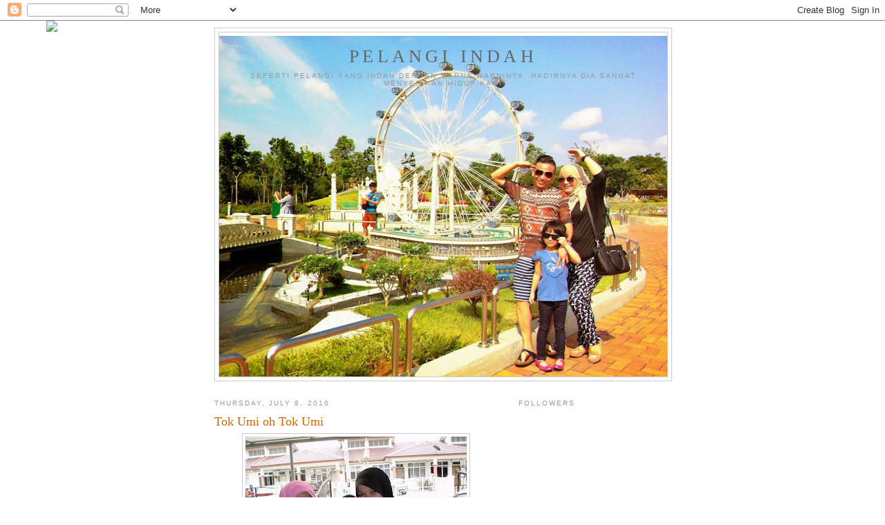

--- FILE ---
content_type: text/html; charset=UTF-8
request_url: https://busyuklovesayang.blogspot.com/2010/07/tok-umi-oh-tok-umi.html
body_size: 13166
content:
<!DOCTYPE html>
<html dir='ltr'>
<head>
<link href='https://www.blogger.com/static/v1/widgets/2944754296-widget_css_bundle.css' rel='stylesheet' type='text/css'/>
<meta content='text/html; charset=UTF-8' http-equiv='Content-Type'/>
<meta content='blogger' name='generator'/>
<link href='https://busyuklovesayang.blogspot.com/favicon.ico' rel='icon' type='image/x-icon'/>
<link href='http://busyuklovesayang.blogspot.com/2010/07/tok-umi-oh-tok-umi.html' rel='canonical'/>
<link rel="alternate" type="application/atom+xml" title="Pelangi Indah - Atom" href="https://busyuklovesayang.blogspot.com/feeds/posts/default" />
<link rel="alternate" type="application/rss+xml" title="Pelangi Indah - RSS" href="https://busyuklovesayang.blogspot.com/feeds/posts/default?alt=rss" />
<link rel="service.post" type="application/atom+xml" title="Pelangi Indah - Atom" href="https://www.blogger.com/feeds/8496163698200154465/posts/default" />

<link rel="alternate" type="application/atom+xml" title="Pelangi Indah - Atom" href="https://busyuklovesayang.blogspot.com/feeds/2873064508566275210/comments/default" />
<!--Can't find substitution for tag [blog.ieCssRetrofitLinks]-->
<link href='https://blogger.googleusercontent.com/img/b/R29vZ2xl/AVvXsEh7_of6NLEdWXK-x-qokECMMy46widJ3Z28bT_TSJrFStcDSljy6ofhmYY_YxqYZE2Kod2-pCmvHiPqJZpEBbcz-NJt_sojebiNZDAduZINzxGM5fGj5ES12MlUW9hHiGIaETKtF5PYDWZk/s320/P1013557.JPG' rel='image_src'/>
<meta content='http://busyuklovesayang.blogspot.com/2010/07/tok-umi-oh-tok-umi.html' property='og:url'/>
<meta content='Tok Umi oh Tok Umi' property='og:title'/>
<meta content='         ' property='og:description'/>
<meta content='https://blogger.googleusercontent.com/img/b/R29vZ2xl/AVvXsEh7_of6NLEdWXK-x-qokECMMy46widJ3Z28bT_TSJrFStcDSljy6ofhmYY_YxqYZE2Kod2-pCmvHiPqJZpEBbcz-NJt_sojebiNZDAduZINzxGM5fGj5ES12MlUW9hHiGIaETKtF5PYDWZk/w1200-h630-p-k-no-nu/P1013557.JPG' property='og:image'/>
<title>Pelangi Indah: Tok Umi oh Tok Umi</title>
<style id='page-skin-1' type='text/css'><!--
/*
-----------------------------------------------
Blogger Template Style
Name:     Minima
Date:     26 Feb 2004
Updated by: Blogger Team
----------------------------------------------- */
/* Use this with templates/template-twocol.html */
body {
background:#ffffff;
margin:0;
color:#333333;
font:x-small Georgia Serif;
font-size/* */:/**/small;
font-size: /**/small;
text-align: center;
}
a:link {
color:#5588aa;
text-decoration:none;
}
a:visited {
color:#999999;
text-decoration:none;
}
a:hover {
color:#cc6600;
text-decoration:underline;
}
a img {
border-width:0;
}
/* Header
-----------------------------------------------
*/
#header-wrapper {
width:660px;
margin:0 auto 10px;
border:1px solid #cccccc;
}
#header-inner {
background-position: center;
margin-left: auto;
margin-right: auto;
}
#header {
margin: 5px;
border: 1px solid #cccccc;
text-align: center;
color:#666666;
}
#header h1 {
margin:5px 5px 0;
padding:15px 20px .25em;
line-height:1.2em;
text-transform:uppercase;
letter-spacing:.2em;
font: normal normal 200% Georgia, Serif;
}
#header a {
color:#666666;
text-decoration:none;
}
#header a:hover {
color:#666666;
}
#header .description {
margin:0 5px 5px;
padding:0 20px 15px;
max-width:700px;
text-transform:uppercase;
letter-spacing:.2em;
line-height: 1.4em;
font: normal normal 78% 'Trebuchet MS', Trebuchet, Arial, Verdana, Sans-serif;
color: #999999;
}
#header img {
margin-left: auto;
margin-right: auto;
}
/* Outer-Wrapper
----------------------------------------------- */
#outer-wrapper {
width: 660px;
margin:0 auto;
padding:10px;
text-align:left;
font: normal normal 100% Georgia, Serif;
}
#main-wrapper {
width: 410px;
float: left;
word-wrap: break-word; /* fix for long text breaking sidebar float in IE */
overflow: hidden;     /* fix for long non-text content breaking IE sidebar float */
}
#sidebar-wrapper {
width: 220px;
float: right;
word-wrap: break-word; /* fix for long text breaking sidebar float in IE */
overflow: hidden;      /* fix for long non-text content breaking IE sidebar float */
}
/* Headings
----------------------------------------------- */
h2 {
margin:1.5em 0 .75em;
font:normal normal 78% 'Trebuchet MS',Trebuchet,Arial,Verdana,Sans-serif;
line-height: 1.4em;
text-transform:uppercase;
letter-spacing:.2em;
color:#999999;
}
/* Posts
-----------------------------------------------
*/
h2.date-header {
margin:1.5em 0 .5em;
}
.post {
margin:.5em 0 1.5em;
border-bottom:1px dotted #cccccc;
padding-bottom:1.5em;
}
.post h3 {
margin:.25em 0 0;
padding:0 0 4px;
font-size:140%;
font-weight:normal;
line-height:1.4em;
color:#cc6600;
}
.post h3 a, .post h3 a:visited, .post h3 strong {
display:block;
text-decoration:none;
color:#cc6600;
font-weight:normal;
}
.post h3 strong, .post h3 a:hover {
color:#333333;
}
.post-body {
margin:0 0 .75em;
line-height:1.6em;
}
.post-body blockquote {
line-height:1.3em;
}
.post-footer {
margin: .75em 0;
color:#999999;
text-transform:uppercase;
letter-spacing:.1em;
font: normal normal 78% 'Trebuchet MS', Trebuchet, Arial, Verdana, Sans-serif;
line-height: 1.4em;
}
.comment-link {
margin-left:.6em;
}
.post img, table.tr-caption-container {
padding:4px;
border:1px solid #cccccc;
}
.tr-caption-container img {
border: none;
padding: 0;
}
.post blockquote {
margin:1em 20px;
}
.post blockquote p {
margin:.75em 0;
}
/* Comments
----------------------------------------------- */
#comments h4 {
margin:1em 0;
font-weight: bold;
line-height: 1.4em;
text-transform:uppercase;
letter-spacing:.2em;
color: #999999;
}
#comments-block {
margin:1em 0 1.5em;
line-height:1.6em;
}
#comments-block .comment-author {
margin:.5em 0;
}
#comments-block .comment-body {
margin:.25em 0 0;
}
#comments-block .comment-footer {
margin:-.25em 0 2em;
line-height: 1.4em;
text-transform:uppercase;
letter-spacing:.1em;
}
#comments-block .comment-body p {
margin:0 0 .75em;
}
.deleted-comment {
font-style:italic;
color:gray;
}
#blog-pager-newer-link {
float: left;
}
#blog-pager-older-link {
float: right;
}
#blog-pager {
text-align: center;
}
.feed-links {
clear: both;
line-height: 2.5em;
}
/* Sidebar Content
----------------------------------------------- */
.sidebar {
color: #666666;
line-height: 1.5em;
}
.sidebar ul {
list-style:none;
margin:0 0 0;
padding:0 0 0;
}
.sidebar li {
margin:0;
padding-top:0;
padding-right:0;
padding-bottom:.25em;
padding-left:15px;
text-indent:-15px;
line-height:1.5em;
}
.sidebar .widget, .main .widget {
border-bottom:1px dotted #cccccc;
margin:0 0 1.5em;
padding:0 0 1.5em;
}
.main .Blog {
border-bottom-width: 0;
}
/* Profile
----------------------------------------------- */
.profile-img {
float: left;
margin-top: 0;
margin-right: 5px;
margin-bottom: 5px;
margin-left: 0;
padding: 4px;
border: 1px solid #cccccc;
}
.profile-data {
margin:0;
text-transform:uppercase;
letter-spacing:.1em;
font: normal normal 78% 'Trebuchet MS', Trebuchet, Arial, Verdana, Sans-serif;
color: #999999;
font-weight: bold;
line-height: 1.6em;
}
.profile-datablock {
margin:.5em 0 .5em;
}
.profile-textblock {
margin: 0.5em 0;
line-height: 1.6em;
}
.profile-link {
font: normal normal 78% 'Trebuchet MS', Trebuchet, Arial, Verdana, Sans-serif;
text-transform: uppercase;
letter-spacing: .1em;
}
/* Footer
----------------------------------------------- */
#footer {
width:660px;
clear:both;
margin:0 auto;
padding-top:15px;
line-height: 1.6em;
text-transform:uppercase;
letter-spacing:.1em;
text-align: center;
}

--></style>
<link href='https://www.blogger.com/dyn-css/authorization.css?targetBlogID=8496163698200154465&amp;zx=dc6fa9dd-5d30-42a7-b4e7-bb6a235aef27' media='none' onload='if(media!=&#39;all&#39;)media=&#39;all&#39;' rel='stylesheet'/><noscript><link href='https://www.blogger.com/dyn-css/authorization.css?targetBlogID=8496163698200154465&amp;zx=dc6fa9dd-5d30-42a7-b4e7-bb6a235aef27' rel='stylesheet'/></noscript>
<meta name='google-adsense-platform-account' content='ca-host-pub-1556223355139109'/>
<meta name='google-adsense-platform-domain' content='blogspot.com'/>

<!-- data-ad-client=ca-pub-9133483358113004 -->

</head>
<body>
<div class='navbar section' id='navbar'><div class='widget Navbar' data-version='1' id='Navbar1'><script type="text/javascript">
    function setAttributeOnload(object, attribute, val) {
      if(window.addEventListener) {
        window.addEventListener('load',
          function(){ object[attribute] = val; }, false);
      } else {
        window.attachEvent('onload', function(){ object[attribute] = val; });
      }
    }
  </script>
<div id="navbar-iframe-container"></div>
<script type="text/javascript" src="https://apis.google.com/js/platform.js"></script>
<script type="text/javascript">
      gapi.load("gapi.iframes:gapi.iframes.style.bubble", function() {
        if (gapi.iframes && gapi.iframes.getContext) {
          gapi.iframes.getContext().openChild({
              url: 'https://www.blogger.com/navbar/8496163698200154465?po\x3d2873064508566275210\x26origin\x3dhttps://busyuklovesayang.blogspot.com',
              where: document.getElementById("navbar-iframe-container"),
              id: "navbar-iframe"
          });
        }
      });
    </script><script type="text/javascript">
(function() {
var script = document.createElement('script');
script.type = 'text/javascript';
script.src = '//pagead2.googlesyndication.com/pagead/js/google_top_exp.js';
var head = document.getElementsByTagName('head')[0];
if (head) {
head.appendChild(script);
}})();
</script>
</div></div>
<div id='outer-wrapper'><div id='wrap2'>
<!-- skip links for text browsers -->
<span id='skiplinks' style='display:none;'>
<a href='#main'>skip to main </a> |
      <a href='#sidebar'>skip to sidebar</a>
</span>
<div id='header-wrapper'>
<div class='header section' id='header'><div class='widget Header' data-version='1' id='Header1'>
<div id='header-inner' style='background-image: url("https://blogger.googleusercontent.com/img/b/R29vZ2xl/AVvXsEjp3Fxz2cJs1XTbPAFrrdcjRMxt4e0xz2gnG_P8h36wPff-1hXczx6i5z9iLVkAlZUC3g3iCSQMQoR5iPPQ2VKsBlnGdXzHjUXcogQ8N4zNvQLIigKqEMZ7UReS9UB6SeWWn_UnQ32MZX2v/s660/IMG_6365.JPG"); background-position: left; min-height: 493px; _height: 493px; background-repeat: no-repeat; '>
<div class='titlewrapper' style='background: transparent'>
<h1 class='title' style='background: transparent; border-width: 0px'>
<a href='https://busyuklovesayang.blogspot.com/'>
Pelangi Indah
</a>
</h1>
</div>
<div class='descriptionwrapper'>
<p class='description'><span>seperti pelangi yang indah dengan warna-warninya..hadirnya dia sangat menyerikan hidup kami </span></p>
</div>
</div>
</div></div>
</div>
<div id='content-wrapper'>
<div id='crosscol-wrapper' style='text-align:center'>
<div class='crosscol section' id='crosscol'><div class='widget HTML' data-version='1' id='HTML8'>
<div class='widget-content'>
<script>document.write(unescape("%3Cstyle%20type%3D%22text/css%22%3Ebody%7Bbackground-image%3Aurl%28%22http%3A//backgrounds.blogdesignsbydani.com/SummertimeDesigns/Rainbows.jpg%20%22%29%3Bbackground-position%3Acenter%3B%20background-repeat%3A%20no-repeat%3B%20background-attachment%3A%20fixed%3B%7D%3C/style%3E%20%3Cdiv%20id%3D%22tag%22%20style%3D%22position%3Aabsolute%3B%20left%3A0px%3Btop%3A30px%3B%20width%3A150px%3B%20height%3A50px%3B%22%3E%3Ca%20target%3D%22_blank%22%20href%3D%22http%3A//www.blogdesignsbydani.blogspot.com%22%20title%3D%22http%3A//blogdesignsbydani.blogspot.com%22%3E%3Cimg%20border%3D%220%22%20src%3D%22http%3A//backgrounds.blogdesignsbydani.com/tags/Dani4.png%22/%3E%20%3C/a%3E%3C/div%3E"))</script>
</div>
<div class='clear'></div>
</div></div>
</div>
<div id='main-wrapper'>
<div class='main section' id='main'><div class='widget Blog' data-version='1' id='Blog1'>
<div class='blog-posts hfeed'>
<!--Can't find substitution for tag [defaultAdStart]-->

          <div class="date-outer">
        
<h2 class='date-header'><span>Thursday, July 8, 2010</span></h2>

          <div class="date-posts">
        
<div class='post-outer'>
<div class='post hentry'>
<a name='2873064508566275210'></a>
<h3 class='post-title entry-title'>
Tok Umi oh Tok Umi
</h3>
<div class='post-header'>
<div class='post-header-line-1'></div>
</div>
<div class='post-body entry-content'>
<div align="center"> </div><div align="center"> </div>

<img alt="" border="0" id="BLOGGER_PHOTO_ID_5491448552983143186" src="https://blogger.googleusercontent.com/img/b/R29vZ2xl/AVvXsEh7_of6NLEdWXK-x-qokECMMy46widJ3Z28bT_TSJrFStcDSljy6ofhmYY_YxqYZE2Kod2-pCmvHiPqJZpEBbcz-NJt_sojebiNZDAduZINzxGM5fGj5ES12MlUW9hHiGIaETKtF5PYDWZk/s320/P1013557.JPG" style="DISPLAY: block; MARGIN: 0px auto 10px; WIDTH: 320px; CURSOR: hand; HEIGHT: 240px; TEXT-ALIGN: center" /><img alt="" border="0" id="BLOGGER_PHOTO_ID_5491448540487010690" src="https://blogger.googleusercontent.com/img/b/R29vZ2xl/AVvXsEgdZ1_SybLtdEnea9bV_5DT1uwHwzTi_sYS3ig1Sbp44CYZ7Jl0LDYdoswpHdaIwPeT2FbKJNilT6tdccize3zDGmVnC0PHLuGUno_U0ITvF9agWEcvr18jpzxly4sm8ry8s8T1C0xq8nUj/s320/P1013555.JPG" style="DISPLAY: block; MARGIN: 0px auto 10px; WIDTH: 320px; CURSOR: hand; HEIGHT: 240px; TEXT-ALIGN: center" /><img alt="" border="0" id="BLOGGER_PHOTO_ID_5491448549249447442" src="https://blogger.googleusercontent.com/img/b/R29vZ2xl/AVvXsEjX5CI46K1jgVlUM0KDUsiVHJf77PhNo7SFQwOZvQldpVHFj9jJyTWhvVqiUSels_uRMszmIMZWeKBsdbZZUPoFjpuw-EFFu87qydcmwzjuQ2p69DXALePq095DCGcDu4PgzLXxUJVJeVrX/s320/P1013556.JPG" style="DISPLAY: block; MARGIN: 0px auto 10px; WIDTH: 320px; CURSOR: hand; HEIGHT: 240px; TEXT-ALIGN: center" /> <div><div><p align="center"></p><p align="center"></p><p align="center"></p><p align="center"></p><p align="center"></p>
<p align="center"></p>


<p align="center"><a href="http://www.mylivesignature.com/" target="_blank"><img src="https://lh3.googleusercontent.com/blogger_img_proxy/AEn0k_uyRxOajRSSNOLBfwu9kHTECih_rFTjex_3YWfAYqPsguOA5UG0MS5mPyh0uCg4SyqbNrbevMMqI4BgqGAl3cg-OzGhQxKjr-NcaCFW0krfU5Q2OeuLPkxFYk5GescmdR-aK0uV4kptDYK6gHf6a89L_m5BmsuR=s0-d" style="BORDER-RIGHT: 0px; BORDER-TOP: 0px; BACKGROUND: none transparent scroll repeat 0% 0%; BORDER-LEFT: 0px; BORDER-BOTTOM: 0px"></a></p></div></div>
<div style='clear: both;'></div>
</div>
<script type='text/javascript'> 
nuffnang_bid = "3b40094b2d4e606ef1a18045a448a97c";
</script>
<script src="//synad2.nuffnang.com.my/j.js" type="text/javascript"></script>
<div class='post-footer'>
<div class='post-footer-line post-footer-line-1'><span class='post-author vcard'>
Posted by
<span class='fn'>MamaIcha</span>
</span>
<span class='post-timestamp'>
at
<a class='timestamp-link' href='https://busyuklovesayang.blogspot.com/2010/07/tok-umi-oh-tok-umi.html' rel='bookmark' title='permanent link'><abbr class='published' title='2010-07-08T16:23:00+08:00'>7/08/2010 04:23:00 PM</abbr></a>
</span>
<span class='post-comment-link'>
</span>
<span class='post-icons'>
<span class='item-action'>
<a href='https://www.blogger.com/email-post/8496163698200154465/2873064508566275210' title='Email Post'>
<img alt="" class="icon-action" height="13" src="//img1.blogblog.com/img/icon18_email.gif" width="18">
</a>
</span>
<span class='item-control blog-admin pid-1159839744'>
<a href='https://www.blogger.com/post-edit.g?blogID=8496163698200154465&postID=2873064508566275210&from=pencil' title='Edit Post'>
<img alt='' class='icon-action' height='18' src='https://resources.blogblog.com/img/icon18_edit_allbkg.gif' width='18'/>
</a>
</span>
</span>
</div>
<div class='post-footer-line post-footer-line-2'><span class='post-labels'>
</span>
</div>
<div class='post-footer-line post-footer-line-3'></div>
</div>
</div>
<div class='comments' id='comments'>
<a name='comments'></a>
<h4>4 comments:</h4>
<div id='Blog1_comments-block-wrapper'>
<dl class='avatar-comment-indent' id='comments-block'>
<dt class='comment-author ' id='c5540892552505311946'>
<a name='c5540892552505311946'></a>
<div class="avatar-image-container vcard"><span dir="ltr"><a href="https://www.blogger.com/profile/08419577921829876487" target="" rel="nofollow" onclick="" class="avatar-hovercard" id="av-5540892552505311946-08419577921829876487"><img src="https://resources.blogblog.com/img/blank.gif" width="35" height="35" class="delayLoad" style="display: none;" longdesc="//blogger.googleusercontent.com/img/b/R29vZ2xl/AVvXsEiu-cQLLl-qaWPpZy7u2IeEXy7MK1PQT7HizQjeHmo7wl-7AOz0-UbuyEtmOmkrqF7At1pm3ZAGgEahRPF-uGSw8KEZM_t5iTrxZbYJZ_U9U3I1p6oj5HuRUw2u6JTXO7Y/s45-c/1_625477031l.jpg" alt="" title="akiss.">

<noscript><img src="//blogger.googleusercontent.com/img/b/R29vZ2xl/AVvXsEiu-cQLLl-qaWPpZy7u2IeEXy7MK1PQT7HizQjeHmo7wl-7AOz0-UbuyEtmOmkrqF7At1pm3ZAGgEahRPF-uGSw8KEZM_t5iTrxZbYJZ_U9U3I1p6oj5HuRUw2u6JTXO7Y/s45-c/1_625477031l.jpg" width="35" height="35" class="photo" alt=""></noscript></a></span></div>
<a href='https://www.blogger.com/profile/08419577921829876487' rel='nofollow'>akiss.</a>
said...
</dt>
<dd class='comment-body' id='Blog1_cmt-5540892552505311946'>
<p>
hai tok umi;p<br /><br />marissa dan mama nya dua2 dh surut. dah xleh panggil bam2 dah ni. tgk tu makan jari! hahaha
</p>
</dd>
<dd class='comment-footer'>
<span class='comment-timestamp'>
<a href='https://busyuklovesayang.blogspot.com/2010/07/tok-umi-oh-tok-umi.html?showComment=1278580479357#c5540892552505311946' title='comment permalink'>
July 8, 2010 at 5:14&#8239;PM
</a>
<span class='item-control blog-admin pid-1115211954'>
<a class='comment-delete' href='https://www.blogger.com/comment/delete/8496163698200154465/5540892552505311946' title='Delete Comment'>
<img src='https://resources.blogblog.com/img/icon_delete13.gif'/>
</a>
</span>
</span>
</dd>
<dt class='comment-author ' id='c7073051617500470740'>
<a name='c7073051617500470740'></a>
<div class="avatar-image-container avatar-stock"><span dir="ltr"><a href="https://www.blogger.com/profile/16887910885027903605" target="" rel="nofollow" onclick="" class="avatar-hovercard" id="av-7073051617500470740-16887910885027903605"><img src="//www.blogger.com/img/blogger_logo_round_35.png" width="35" height="35" alt="" title="Putri Ramlan">

</a></span></div>
<a href='https://www.blogger.com/profile/16887910885027903605' rel='nofollow'>Putri Ramlan</a>
said...
</dt>
<dd class='comment-body' id='Blog1_cmt-7073051617500470740'>
<p>
eee! geramnya tgk marissa! gila comel bila makin besar ni. :)<br /><br />best tak ada a daugther? coz most of our friends in blog dpt a son. hehe.
</p>
</dd>
<dd class='comment-footer'>
<span class='comment-timestamp'>
<a href='https://busyuklovesayang.blogspot.com/2010/07/tok-umi-oh-tok-umi.html?showComment=1278644269107#c7073051617500470740' title='comment permalink'>
July 9, 2010 at 10:57&#8239;AM
</a>
<span class='item-control blog-admin pid-1575222058'>
<a class='comment-delete' href='https://www.blogger.com/comment/delete/8496163698200154465/7073051617500470740' title='Delete Comment'>
<img src='https://resources.blogblog.com/img/icon_delete13.gif'/>
</a>
</span>
</span>
</dd>
<dt class='comment-author blog-author' id='c8145609555465268248'>
<a name='c8145609555465268248'></a>
<div class="avatar-image-container vcard"><span dir="ltr"><a href="https://www.blogger.com/profile/00048528781225801154" target="" rel="nofollow" onclick="" class="avatar-hovercard" id="av-8145609555465268248-00048528781225801154"><img src="https://resources.blogblog.com/img/blank.gif" width="35" height="35" class="delayLoad" style="display: none;" longdesc="//blogger.googleusercontent.com/img/b/R29vZ2xl/AVvXsEjh8qbk0URNbYjm1lUOA9h2MMk3Ns_EkNd3RTno4wUuHIdUWQHxAT7H9n8jac9o0PKd0k2NsG2YyEKxz6FFo2GEZZzkjQGWhgZCiWXcG_Irp881fI8-vsdy3zrZKRtsAw/s45-c/IMG-20120520-00235+%28resize%29.jpg" alt="" title="MamaIcha">

<noscript><img src="//blogger.googleusercontent.com/img/b/R29vZ2xl/AVvXsEjh8qbk0URNbYjm1lUOA9h2MMk3Ns_EkNd3RTno4wUuHIdUWQHxAT7H9n8jac9o0PKd0k2NsG2YyEKxz6FFo2GEZZzkjQGWhgZCiWXcG_Irp881fI8-vsdy3zrZKRtsAw/s45-c/IMG-20120520-00235+%28resize%29.jpg" width="35" height="35" class="photo" alt=""></noscript></a></span></div>
<a href='https://www.blogger.com/profile/00048528781225801154' rel='nofollow'>MamaIcha</a>
said...
</dt>
<dd class='comment-body' id='Blog1_cmt-8145609555465268248'>
<p>
akiss ~ masa demam jer, badan dia susut skittt...la nie, dgn dah makan bubur...membina badan la keje dia :D<br /><br />putri ~ tak terkata betapa bestnya punya marissa sebagai daughter :)
</p>
</dd>
<dd class='comment-footer'>
<span class='comment-timestamp'>
<a href='https://busyuklovesayang.blogspot.com/2010/07/tok-umi-oh-tok-umi.html?showComment=1278981230385#c8145609555465268248' title='comment permalink'>
July 13, 2010 at 8:33&#8239;AM
</a>
<span class='item-control blog-admin pid-1159839744'>
<a class='comment-delete' href='https://www.blogger.com/comment/delete/8496163698200154465/8145609555465268248' title='Delete Comment'>
<img src='https://resources.blogblog.com/img/icon_delete13.gif'/>
</a>
</span>
</span>
</dd>
<dt class='comment-author ' id='c5146313030421845935'>
<a name='c5146313030421845935'></a>
<div class="avatar-image-container vcard"><span dir="ltr"><a href="https://www.blogger.com/profile/11443989989331942107" target="" rel="nofollow" onclick="" class="avatar-hovercard" id="av-5146313030421845935-11443989989331942107"><img src="https://resources.blogblog.com/img/blank.gif" width="35" height="35" class="delayLoad" style="display: none;" longdesc="//blogger.googleusercontent.com/img/b/R29vZ2xl/AVvXsEjVkg2ljSaB3XHQ4ov4EIA_0itvENFrSPZrE0soXaQQr_ieaqlAeUrJGsKb7jKQmqDXNQB2iMgM2uvjua34M5-WBg9d2gzDNZZyo272JDHP-ZxrVfrfYf1tOiI9WBktRg/s45-c/IMG_5813.JPG" alt="" title="aLyNnZ">

<noscript><img src="//blogger.googleusercontent.com/img/b/R29vZ2xl/AVvXsEjVkg2ljSaB3XHQ4ov4EIA_0itvENFrSPZrE0soXaQQr_ieaqlAeUrJGsKb7jKQmqDXNQB2iMgM2uvjua34M5-WBg9d2gzDNZZyo272JDHP-ZxrVfrfYf1tOiI9WBktRg/s45-c/IMG_5813.JPG" width="35" height="35" class="photo" alt=""></noscript></a></span></div>
<a href='https://www.blogger.com/profile/11443989989331942107' rel='nofollow'>aLyNnZ</a>
said...
</dt>
<dd class='comment-body' id='Blog1_cmt-5146313030421845935'>
<p>
alolor suke nye cik marissa jumpa tok umi nyer..
</p>
</dd>
<dd class='comment-footer'>
<span class='comment-timestamp'>
<a href='https://busyuklovesayang.blogspot.com/2010/07/tok-umi-oh-tok-umi.html?showComment=1278985596852#c5146313030421845935' title='comment permalink'>
July 13, 2010 at 9:46&#8239;AM
</a>
<span class='item-control blog-admin pid-531145379'>
<a class='comment-delete' href='https://www.blogger.com/comment/delete/8496163698200154465/5146313030421845935' title='Delete Comment'>
<img src='https://resources.blogblog.com/img/icon_delete13.gif'/>
</a>
</span>
</span>
</dd>
</dl>
</div>
<p class='comment-footer'>
<a href='https://www.blogger.com/comment/fullpage/post/8496163698200154465/2873064508566275210' onclick=''>Post a Comment</a>
</p>
</div>
</div>

        </div></div>
      
<!--Can't find substitution for tag [adEnd]-->
</div>
<div class='blog-pager' id='blog-pager'>
<span id='blog-pager-newer-link'>
<a class='blog-pager-newer-link' href='https://busyuklovesayang.blogspot.com/2010/07/saya-dah-boleh-makan.html' id='Blog1_blog-pager-newer-link' title='Newer Post'>Newer Post</a>
</span>
<span id='blog-pager-older-link'>
<a class='blog-pager-older-link' href='https://busyuklovesayang.blogspot.com/2010/07/getting-better.html' id='Blog1_blog-pager-older-link' title='Older Post'>Older Post</a>
</span>
<a class='home-link' href='https://busyuklovesayang.blogspot.com/'>Home</a>
</div>
<div class='clear'></div>
<div class='post-feeds'>
<div class='feed-links'>
Subscribe to:
<a class='feed-link' href='https://busyuklovesayang.blogspot.com/feeds/2873064508566275210/comments/default' target='_blank' type='application/atom+xml'>Post Comments (Atom)</a>
</div>
</div>
</div><div class='widget HTML' data-version='1' id='HTML10'>
<h2 class='title'>LinkWithin</h2>
<div class='widget-content'>
<script>
var linkwithin_site_id = 240003;
</script>
<script src="//www.linkwithin.com/widget.js"></script>
<a href="http://www.linkwithin.com/"><img src="https://lh3.googleusercontent.com/blogger_img_proxy/AEn0k_upW4i2Cg2MdVTrgNhFRLcuQCzshaBEN1b7Gc3qxOhmcc0lxfZVc5KYCSqE6YMXPPn3kyTQUW-oumB_gT43oiBM7paZuy0u=s0-d" alt="Related Posts with Thumbnails" style="border: 0"></a>
</div>
<div class='clear'></div>
</div></div>
</div>
<div id='sidebar-wrapper'>
<div class='sidebar section' id='sidebar'><div class='widget Followers' data-version='1' id='Followers1'>
<h2 class='title'>Followers</h2>
<div class='widget-content'>
<div id='Followers1-wrapper'>
<div style='margin-right:2px;'>
<div><script type="text/javascript" src="https://apis.google.com/js/platform.js"></script>
<div id="followers-iframe-container"></div>
<script type="text/javascript">
    window.followersIframe = null;
    function followersIframeOpen(url) {
      gapi.load("gapi.iframes", function() {
        if (gapi.iframes && gapi.iframes.getContext) {
          window.followersIframe = gapi.iframes.getContext().openChild({
            url: url,
            where: document.getElementById("followers-iframe-container"),
            messageHandlersFilter: gapi.iframes.CROSS_ORIGIN_IFRAMES_FILTER,
            messageHandlers: {
              '_ready': function(obj) {
                window.followersIframe.getIframeEl().height = obj.height;
              },
              'reset': function() {
                window.followersIframe.close();
                followersIframeOpen("https://www.blogger.com/followers/frame/8496163698200154465?colors\x3dCgt0cmFuc3BhcmVudBILdHJhbnNwYXJlbnQaByM2NjY2NjYiByM1NTg4YWEqByNmZmZmZmYyByNjYzY2MDA6ByM2NjY2NjZCByM1NTg4YWFKByM5OTk5OTlSByM1NTg4YWFaC3RyYW5zcGFyZW50\x26pageSize\x3d21\x26hl\x3den\x26origin\x3dhttps://busyuklovesayang.blogspot.com");
              },
              'open': function(url) {
                window.followersIframe.close();
                followersIframeOpen(url);
              }
            }
          });
        }
      });
    }
    followersIframeOpen("https://www.blogger.com/followers/frame/8496163698200154465?colors\x3dCgt0cmFuc3BhcmVudBILdHJhbnNwYXJlbnQaByM2NjY2NjYiByM1NTg4YWEqByNmZmZmZmYyByNjYzY2MDA6ByM2NjY2NjZCByM1NTg4YWFKByM5OTk5OTlSByM1NTg4YWFaC3RyYW5zcGFyZW50\x26pageSize\x3d21\x26hl\x3den\x26origin\x3dhttps://busyuklovesayang.blogspot.com");
  </script></div>
</div>
</div>
<div class='clear'></div>
</div>
</div><div class='widget Profile' data-version='1' id='Profile1'>
<h2>About Me</h2>
<div class='widget-content'>
<ul>
<li><a class='profile-name-link g-profile' href='https://www.blogger.com/profile/00048528781225801154' style='background-image: url(//www.blogger.com/img/logo-16.png);'>MamaIcha</a></li>
<li><a class='profile-name-link g-profile' href='https://www.blogger.com/profile/18273379001123948980' style='background-image: url(//www.blogger.com/img/logo-16.png);'>Unknown</a></li>
</ul>
<div class='clear'></div>
</div>
</div><div class='widget HTML' data-version='1' id='HTML4'>
<h2 class='title'>nuffnang</h2>
<div class='widget-content'>
<!-- nuffnang -->
<script type="text/javascript">
nuffnang_bid = "3b40094b2d4e606ef1a18045a448a97c";
document.write( "<div id='nuffnang_ss'></div>" );
(function() {	
var nn = document.createElement('script'); nn.type = 'text/javascript';    
nn.src = 'http://synad2.nuffnang.com.my/ss.js';    
var s = document.getElementsByTagName('script')[0]; s.parentNode.insertBefore(nn, s.nextSibling);
})();
</script>
<!-- nuffnang-->
</div>
<div class='clear'></div>
</div><div class='widget Image' data-version='1' id='Image1'>
<h2>My Everything</h2>
<div class='widget-content'>
<img alt='My Everything' height='295' id='Image1_img' src='https://blogger.googleusercontent.com/img/b/R29vZ2xl/AVvXsEixX2kCyIiEegel_RTpIWCVIg0EeeMll4nEd8wQq0oRQ0G0x9LIuvc1FOW91GsAsCfjurBs2IvjqsjboDcNK8-mRB-xJMByGm69pF9DrlSSZoTxKuPCeJO1YkaB-MP73WO9dzcFcUeUIkT1/s1600/Picture+007.jpg' width='220'/>
<br/>
</div>
<div class='clear'></div>
</div><div class='widget Image' data-version='1' id='Image8'>
<h2>my sunshine</h2>
<div class='widget-content'>
<img alt='my sunshine' height='158' id='Image8_img' src='https://blogger.googleusercontent.com/img/b/R29vZ2xl/AVvXsEhPkLMfi3Hx4_CIieHSI0vVwgJZGg1inD_Fy1Y2fyreThkLZ7OpJrPyeIRt-gBVaOxW6FF7bmT6kLNv6gVX0en1PQkqHyl9AobPzArjhr1r0RTY-pPm40BOkXgwQ5B8UHNyQJ2PIWGTHAk/s210/CINTA1.bmp' width='210'/>
<br/>
</div>
<div class='clear'></div>
</div><div class='widget Image' data-version='1' id='Image7'>
<div class='widget-content'>
<img alt='' height='295' id='Image7_img' src='https://blogger.googleusercontent.com/img/b/R29vZ2xl/AVvXsEjtv8PM6Tf1rsPEk9sMM0rr3XbYb3xHlkt-mqATrJPUG31VilxrwnTsNTxGJwhjtGYxzwPknuAYr7fmUmDfKKuQcvfDOQqkgD4-rTOXdxYd7KRL24v9p951ToVUvOUFA9sN2efZnbakrmXS/s1600/Picture+008.jpg' width='220'/>
<br/>
</div>
<div class='clear'></div>
</div><div class='widget Image' data-version='1' id='Image6'>
<div class='widget-content'>
<img alt='' height='295' id='Image6_img' src='https://blogger.googleusercontent.com/img/b/R29vZ2xl/AVvXsEgfDzRXsKLm9MQBpFpM7a6OIf8lRaOyyHym9yXAyOCnTR9m2eiVd1Mi-_b4alkUfsHaCP-7x0Kl0_BmN0WCK5ICN0kEdhZxDc23Og8DFs3q-el5_lXxniWYoVJ5d2bd5MLbXqwj0bPSjHrR/s1600/Picture+009.jpg' width='220'/>
<br/>
</div>
<div class='clear'></div>
</div><div class='widget Image' data-version='1' id='Image2'>
<h2>us</h2>
<div class='widget-content'>
<img alt='us' height='293' id='Image2_img' src='https://blogger.googleusercontent.com/img/b/R29vZ2xl/AVvXsEiDE3ugJk1K7q8RWjm_Z30UzhuCNwkXrSuE794rhFtYQaCceQBtHQgkPUWMnD_O1wqMQdx8ViOCs9puXavH6wRDHhWUkzJvG9znnki6ZlIwfpSyKGMd3pRAGYwOdlERVUVYp38kgZbz_cCm/s1600/Picture.jpg' width='220'/>
<br/>
</div>
<div class='clear'></div>
</div><div class='widget Image' data-version='1' id='Image3'>
<div class='widget-content'>
<img alt='' height='164' id='Image3_img' src='https://blogger.googleusercontent.com/img/b/R29vZ2xl/AVvXsEiTKVh21e0ZLKMC1upnqFAimImLWFT3KfBqcJ0_BL-2XXqI8u7mEpZJp_gLbn7aR1UtgRtnxQq_Uqk5tiTM4pbh0MDfWs7F6kV8pWYsSGrRw4qvgYV3CsIgbOu2u6eUV0fw4MQM7MrD0UkR/s1600/Picture+002.jpg' width='220'/>
<br/>
</div>
<div class='clear'></div>
</div><div class='widget Image' data-version='1' id='Image4'>
<div class='widget-content'>
<img alt='' height='293' id='Image4_img' src='https://blogger.googleusercontent.com/img/b/R29vZ2xl/AVvXsEiEmZ7zV8AIsmrXUAAU78i0iDNHflrobVExXAe97IVC31q6M22dE7ZX_DxyL2ybgeu0b_Eqg2WX5lL3blJASfYxtqQUweR4iP3eNAoGRqa3WF8GdXj0LpkVvCDbY_5BTPDFmg7SqoDyXUp3/s1600/IMG_1615%255B1%255D' width='220'/>
<br/>
</div>
<div class='clear'></div>
</div><div class='widget Image' data-version='1' id='Image5'>
<div class='widget-content'>
<img alt='' height='220' id='Image5_img' src='https://blogger.googleusercontent.com/img/b/R29vZ2xl/AVvXsEgrWXmcQ26AqXbliUMh04ZLRMZ7Xh_aUbt_CsEvVHp0pgndSydonddn4t99Ska0sB0MDUJFJNFgGvyunzm6sT35QYnlV8rTqHyYP0oK-IcnTlb3nw2rUkOYgJqQpaMLO_3PKtNvpA5ZbP9w/s220/IMG_2571%255B1%255D' width='220'/>
<br/>
</div>
<div class='clear'></div>
</div><div class='widget HTML' data-version='1' id='HTML2'>
<div class='widget-content'>
<center><embed src="//www.widdlytinks.com/pregnancy/print-announcements/birthannouncements.swf" flashvars="t1=150110&amp;t2=3.9 kg&amp;t3=48 cm &amp;bname=Mia Marissa &amp;gender=female&amp;printtype=foot" quality="high" wmode="transparent" width="250" height="370" name="Footprint Birth Announcements" align="middle" allowscriptaccess="samedomain" type="application/x-shockwave-flash" pluginspage="http://www.macromedia.com/go/getflashplayer"></embed><br /><a href="http://www.widdlytinks.com/">Birth Announcements</a></center>
</div>
<div class='clear'></div>
</div><div class='widget BlogArchive' data-version='1' id='BlogArchive1'>
<h2>Blog Archive</h2>
<div class='widget-content'>
<div id='ArchiveList'>
<div id='BlogArchive1_ArchiveList'>
<ul class='hierarchy'>
<li class='archivedate collapsed'>
<a class='toggle' href='javascript:void(0)'>
<span class='zippy'>

        &#9658;&#160;
      
</span>
</a>
<a class='post-count-link' href='https://busyuklovesayang.blogspot.com/2017/'>
2017
</a>
<span class='post-count' dir='ltr'>(1)</span>
<ul class='hierarchy'>
<li class='archivedate collapsed'>
<a class='toggle' href='javascript:void(0)'>
<span class='zippy'>

        &#9658;&#160;
      
</span>
</a>
<a class='post-count-link' href='https://busyuklovesayang.blogspot.com/2017/01/'>
January
</a>
<span class='post-count' dir='ltr'>(1)</span>
</li>
</ul>
</li>
</ul>
<ul class='hierarchy'>
<li class='archivedate collapsed'>
<a class='toggle' href='javascript:void(0)'>
<span class='zippy'>

        &#9658;&#160;
      
</span>
</a>
<a class='post-count-link' href='https://busyuklovesayang.blogspot.com/2016/'>
2016
</a>
<span class='post-count' dir='ltr'>(66)</span>
<ul class='hierarchy'>
<li class='archivedate collapsed'>
<a class='toggle' href='javascript:void(0)'>
<span class='zippy'>

        &#9658;&#160;
      
</span>
</a>
<a class='post-count-link' href='https://busyuklovesayang.blogspot.com/2016/11/'>
November
</a>
<span class='post-count' dir='ltr'>(1)</span>
</li>
</ul>
<ul class='hierarchy'>
<li class='archivedate collapsed'>
<a class='toggle' href='javascript:void(0)'>
<span class='zippy'>

        &#9658;&#160;
      
</span>
</a>
<a class='post-count-link' href='https://busyuklovesayang.blogspot.com/2016/08/'>
August
</a>
<span class='post-count' dir='ltr'>(1)</span>
</li>
</ul>
<ul class='hierarchy'>
<li class='archivedate collapsed'>
<a class='toggle' href='javascript:void(0)'>
<span class='zippy'>

        &#9658;&#160;
      
</span>
</a>
<a class='post-count-link' href='https://busyuklovesayang.blogspot.com/2016/07/'>
July
</a>
<span class='post-count' dir='ltr'>(5)</span>
</li>
</ul>
<ul class='hierarchy'>
<li class='archivedate collapsed'>
<a class='toggle' href='javascript:void(0)'>
<span class='zippy'>

        &#9658;&#160;
      
</span>
</a>
<a class='post-count-link' href='https://busyuklovesayang.blogspot.com/2016/06/'>
June
</a>
<span class='post-count' dir='ltr'>(6)</span>
</li>
</ul>
<ul class='hierarchy'>
<li class='archivedate collapsed'>
<a class='toggle' href='javascript:void(0)'>
<span class='zippy'>

        &#9658;&#160;
      
</span>
</a>
<a class='post-count-link' href='https://busyuklovesayang.blogspot.com/2016/05/'>
May
</a>
<span class='post-count' dir='ltr'>(3)</span>
</li>
</ul>
<ul class='hierarchy'>
<li class='archivedate collapsed'>
<a class='toggle' href='javascript:void(0)'>
<span class='zippy'>

        &#9658;&#160;
      
</span>
</a>
<a class='post-count-link' href='https://busyuklovesayang.blogspot.com/2016/04/'>
April
</a>
<span class='post-count' dir='ltr'>(12)</span>
</li>
</ul>
<ul class='hierarchy'>
<li class='archivedate collapsed'>
<a class='toggle' href='javascript:void(0)'>
<span class='zippy'>

        &#9658;&#160;
      
</span>
</a>
<a class='post-count-link' href='https://busyuklovesayang.blogspot.com/2016/03/'>
March
</a>
<span class='post-count' dir='ltr'>(12)</span>
</li>
</ul>
<ul class='hierarchy'>
<li class='archivedate collapsed'>
<a class='toggle' href='javascript:void(0)'>
<span class='zippy'>

        &#9658;&#160;
      
</span>
</a>
<a class='post-count-link' href='https://busyuklovesayang.blogspot.com/2016/02/'>
February
</a>
<span class='post-count' dir='ltr'>(13)</span>
</li>
</ul>
<ul class='hierarchy'>
<li class='archivedate collapsed'>
<a class='toggle' href='javascript:void(0)'>
<span class='zippy'>

        &#9658;&#160;
      
</span>
</a>
<a class='post-count-link' href='https://busyuklovesayang.blogspot.com/2016/01/'>
January
</a>
<span class='post-count' dir='ltr'>(13)</span>
</li>
</ul>
</li>
</ul>
<ul class='hierarchy'>
<li class='archivedate collapsed'>
<a class='toggle' href='javascript:void(0)'>
<span class='zippy'>

        &#9658;&#160;
      
</span>
</a>
<a class='post-count-link' href='https://busyuklovesayang.blogspot.com/2015/'>
2015
</a>
<span class='post-count' dir='ltr'>(242)</span>
<ul class='hierarchy'>
<li class='archivedate collapsed'>
<a class='toggle' href='javascript:void(0)'>
<span class='zippy'>

        &#9658;&#160;
      
</span>
</a>
<a class='post-count-link' href='https://busyuklovesayang.blogspot.com/2015/12/'>
December
</a>
<span class='post-count' dir='ltr'>(21)</span>
</li>
</ul>
<ul class='hierarchy'>
<li class='archivedate collapsed'>
<a class='toggle' href='javascript:void(0)'>
<span class='zippy'>

        &#9658;&#160;
      
</span>
</a>
<a class='post-count-link' href='https://busyuklovesayang.blogspot.com/2015/11/'>
November
</a>
<span class='post-count' dir='ltr'>(20)</span>
</li>
</ul>
<ul class='hierarchy'>
<li class='archivedate collapsed'>
<a class='toggle' href='javascript:void(0)'>
<span class='zippy'>

        &#9658;&#160;
      
</span>
</a>
<a class='post-count-link' href='https://busyuklovesayang.blogspot.com/2015/10/'>
October
</a>
<span class='post-count' dir='ltr'>(14)</span>
</li>
</ul>
<ul class='hierarchy'>
<li class='archivedate collapsed'>
<a class='toggle' href='javascript:void(0)'>
<span class='zippy'>

        &#9658;&#160;
      
</span>
</a>
<a class='post-count-link' href='https://busyuklovesayang.blogspot.com/2015/09/'>
September
</a>
<span class='post-count' dir='ltr'>(18)</span>
</li>
</ul>
<ul class='hierarchy'>
<li class='archivedate collapsed'>
<a class='toggle' href='javascript:void(0)'>
<span class='zippy'>

        &#9658;&#160;
      
</span>
</a>
<a class='post-count-link' href='https://busyuklovesayang.blogspot.com/2015/08/'>
August
</a>
<span class='post-count' dir='ltr'>(20)</span>
</li>
</ul>
<ul class='hierarchy'>
<li class='archivedate collapsed'>
<a class='toggle' href='javascript:void(0)'>
<span class='zippy'>

        &#9658;&#160;
      
</span>
</a>
<a class='post-count-link' href='https://busyuklovesayang.blogspot.com/2015/07/'>
July
</a>
<span class='post-count' dir='ltr'>(25)</span>
</li>
</ul>
<ul class='hierarchy'>
<li class='archivedate collapsed'>
<a class='toggle' href='javascript:void(0)'>
<span class='zippy'>

        &#9658;&#160;
      
</span>
</a>
<a class='post-count-link' href='https://busyuklovesayang.blogspot.com/2015/06/'>
June
</a>
<span class='post-count' dir='ltr'>(27)</span>
</li>
</ul>
<ul class='hierarchy'>
<li class='archivedate collapsed'>
<a class='toggle' href='javascript:void(0)'>
<span class='zippy'>

        &#9658;&#160;
      
</span>
</a>
<a class='post-count-link' href='https://busyuklovesayang.blogspot.com/2015/05/'>
May
</a>
<span class='post-count' dir='ltr'>(22)</span>
</li>
</ul>
<ul class='hierarchy'>
<li class='archivedate collapsed'>
<a class='toggle' href='javascript:void(0)'>
<span class='zippy'>

        &#9658;&#160;
      
</span>
</a>
<a class='post-count-link' href='https://busyuklovesayang.blogspot.com/2015/04/'>
April
</a>
<span class='post-count' dir='ltr'>(20)</span>
</li>
</ul>
<ul class='hierarchy'>
<li class='archivedate collapsed'>
<a class='toggle' href='javascript:void(0)'>
<span class='zippy'>

        &#9658;&#160;
      
</span>
</a>
<a class='post-count-link' href='https://busyuklovesayang.blogspot.com/2015/03/'>
March
</a>
<span class='post-count' dir='ltr'>(19)</span>
</li>
</ul>
<ul class='hierarchy'>
<li class='archivedate collapsed'>
<a class='toggle' href='javascript:void(0)'>
<span class='zippy'>

        &#9658;&#160;
      
</span>
</a>
<a class='post-count-link' href='https://busyuklovesayang.blogspot.com/2015/02/'>
February
</a>
<span class='post-count' dir='ltr'>(16)</span>
</li>
</ul>
<ul class='hierarchy'>
<li class='archivedate collapsed'>
<a class='toggle' href='javascript:void(0)'>
<span class='zippy'>

        &#9658;&#160;
      
</span>
</a>
<a class='post-count-link' href='https://busyuklovesayang.blogspot.com/2015/01/'>
January
</a>
<span class='post-count' dir='ltr'>(20)</span>
</li>
</ul>
</li>
</ul>
<ul class='hierarchy'>
<li class='archivedate collapsed'>
<a class='toggle' href='javascript:void(0)'>
<span class='zippy'>

        &#9658;&#160;
      
</span>
</a>
<a class='post-count-link' href='https://busyuklovesayang.blogspot.com/2014/'>
2014
</a>
<span class='post-count' dir='ltr'>(107)</span>
<ul class='hierarchy'>
<li class='archivedate collapsed'>
<a class='toggle' href='javascript:void(0)'>
<span class='zippy'>

        &#9658;&#160;
      
</span>
</a>
<a class='post-count-link' href='https://busyuklovesayang.blogspot.com/2014/12/'>
December
</a>
<span class='post-count' dir='ltr'>(22)</span>
</li>
</ul>
<ul class='hierarchy'>
<li class='archivedate collapsed'>
<a class='toggle' href='javascript:void(0)'>
<span class='zippy'>

        &#9658;&#160;
      
</span>
</a>
<a class='post-count-link' href='https://busyuklovesayang.blogspot.com/2014/11/'>
November
</a>
<span class='post-count' dir='ltr'>(19)</span>
</li>
</ul>
<ul class='hierarchy'>
<li class='archivedate collapsed'>
<a class='toggle' href='javascript:void(0)'>
<span class='zippy'>

        &#9658;&#160;
      
</span>
</a>
<a class='post-count-link' href='https://busyuklovesayang.blogspot.com/2014/10/'>
October
</a>
<span class='post-count' dir='ltr'>(27)</span>
</li>
</ul>
<ul class='hierarchy'>
<li class='archivedate collapsed'>
<a class='toggle' href='javascript:void(0)'>
<span class='zippy'>

        &#9658;&#160;
      
</span>
</a>
<a class='post-count-link' href='https://busyuklovesayang.blogspot.com/2014/09/'>
September
</a>
<span class='post-count' dir='ltr'>(18)</span>
</li>
</ul>
<ul class='hierarchy'>
<li class='archivedate collapsed'>
<a class='toggle' href='javascript:void(0)'>
<span class='zippy'>

        &#9658;&#160;
      
</span>
</a>
<a class='post-count-link' href='https://busyuklovesayang.blogspot.com/2014/08/'>
August
</a>
<span class='post-count' dir='ltr'>(21)</span>
</li>
</ul>
</li>
</ul>
<ul class='hierarchy'>
<li class='archivedate collapsed'>
<a class='toggle' href='javascript:void(0)'>
<span class='zippy'>

        &#9658;&#160;
      
</span>
</a>
<a class='post-count-link' href='https://busyuklovesayang.blogspot.com/2013/'>
2013
</a>
<span class='post-count' dir='ltr'>(128)</span>
<ul class='hierarchy'>
<li class='archivedate collapsed'>
<a class='toggle' href='javascript:void(0)'>
<span class='zippy'>

        &#9658;&#160;
      
</span>
</a>
<a class='post-count-link' href='https://busyuklovesayang.blogspot.com/2013/07/'>
July
</a>
<span class='post-count' dir='ltr'>(5)</span>
</li>
</ul>
<ul class='hierarchy'>
<li class='archivedate collapsed'>
<a class='toggle' href='javascript:void(0)'>
<span class='zippy'>

        &#9658;&#160;
      
</span>
</a>
<a class='post-count-link' href='https://busyuklovesayang.blogspot.com/2013/06/'>
June
</a>
<span class='post-count' dir='ltr'>(18)</span>
</li>
</ul>
<ul class='hierarchy'>
<li class='archivedate collapsed'>
<a class='toggle' href='javascript:void(0)'>
<span class='zippy'>

        &#9658;&#160;
      
</span>
</a>
<a class='post-count-link' href='https://busyuklovesayang.blogspot.com/2013/05/'>
May
</a>
<span class='post-count' dir='ltr'>(21)</span>
</li>
</ul>
<ul class='hierarchy'>
<li class='archivedate collapsed'>
<a class='toggle' href='javascript:void(0)'>
<span class='zippy'>

        &#9658;&#160;
      
</span>
</a>
<a class='post-count-link' href='https://busyuklovesayang.blogspot.com/2013/04/'>
April
</a>
<span class='post-count' dir='ltr'>(18)</span>
</li>
</ul>
<ul class='hierarchy'>
<li class='archivedate collapsed'>
<a class='toggle' href='javascript:void(0)'>
<span class='zippy'>

        &#9658;&#160;
      
</span>
</a>
<a class='post-count-link' href='https://busyuklovesayang.blogspot.com/2013/03/'>
March
</a>
<span class='post-count' dir='ltr'>(22)</span>
</li>
</ul>
<ul class='hierarchy'>
<li class='archivedate collapsed'>
<a class='toggle' href='javascript:void(0)'>
<span class='zippy'>

        &#9658;&#160;
      
</span>
</a>
<a class='post-count-link' href='https://busyuklovesayang.blogspot.com/2013/02/'>
February
</a>
<span class='post-count' dir='ltr'>(20)</span>
</li>
</ul>
<ul class='hierarchy'>
<li class='archivedate collapsed'>
<a class='toggle' href='javascript:void(0)'>
<span class='zippy'>

        &#9658;&#160;
      
</span>
</a>
<a class='post-count-link' href='https://busyuklovesayang.blogspot.com/2013/01/'>
January
</a>
<span class='post-count' dir='ltr'>(24)</span>
</li>
</ul>
</li>
</ul>
<ul class='hierarchy'>
<li class='archivedate collapsed'>
<a class='toggle' href='javascript:void(0)'>
<span class='zippy'>

        &#9658;&#160;
      
</span>
</a>
<a class='post-count-link' href='https://busyuklovesayang.blogspot.com/2012/'>
2012
</a>
<span class='post-count' dir='ltr'>(353)</span>
<ul class='hierarchy'>
<li class='archivedate collapsed'>
<a class='toggle' href='javascript:void(0)'>
<span class='zippy'>

        &#9658;&#160;
      
</span>
</a>
<a class='post-count-link' href='https://busyuklovesayang.blogspot.com/2012/12/'>
December
</a>
<span class='post-count' dir='ltr'>(22)</span>
</li>
</ul>
<ul class='hierarchy'>
<li class='archivedate collapsed'>
<a class='toggle' href='javascript:void(0)'>
<span class='zippy'>

        &#9658;&#160;
      
</span>
</a>
<a class='post-count-link' href='https://busyuklovesayang.blogspot.com/2012/11/'>
November
</a>
<span class='post-count' dir='ltr'>(20)</span>
</li>
</ul>
<ul class='hierarchy'>
<li class='archivedate collapsed'>
<a class='toggle' href='javascript:void(0)'>
<span class='zippy'>

        &#9658;&#160;
      
</span>
</a>
<a class='post-count-link' href='https://busyuklovesayang.blogspot.com/2012/10/'>
October
</a>
<span class='post-count' dir='ltr'>(30)</span>
</li>
</ul>
<ul class='hierarchy'>
<li class='archivedate collapsed'>
<a class='toggle' href='javascript:void(0)'>
<span class='zippy'>

        &#9658;&#160;
      
</span>
</a>
<a class='post-count-link' href='https://busyuklovesayang.blogspot.com/2012/09/'>
September
</a>
<span class='post-count' dir='ltr'>(24)</span>
</li>
</ul>
<ul class='hierarchy'>
<li class='archivedate collapsed'>
<a class='toggle' href='javascript:void(0)'>
<span class='zippy'>

        &#9658;&#160;
      
</span>
</a>
<a class='post-count-link' href='https://busyuklovesayang.blogspot.com/2012/08/'>
August
</a>
<span class='post-count' dir='ltr'>(32)</span>
</li>
</ul>
<ul class='hierarchy'>
<li class='archivedate collapsed'>
<a class='toggle' href='javascript:void(0)'>
<span class='zippy'>

        &#9658;&#160;
      
</span>
</a>
<a class='post-count-link' href='https://busyuklovesayang.blogspot.com/2012/07/'>
July
</a>
<span class='post-count' dir='ltr'>(48)</span>
</li>
</ul>
<ul class='hierarchy'>
<li class='archivedate collapsed'>
<a class='toggle' href='javascript:void(0)'>
<span class='zippy'>

        &#9658;&#160;
      
</span>
</a>
<a class='post-count-link' href='https://busyuklovesayang.blogspot.com/2012/06/'>
June
</a>
<span class='post-count' dir='ltr'>(32)</span>
</li>
</ul>
<ul class='hierarchy'>
<li class='archivedate collapsed'>
<a class='toggle' href='javascript:void(0)'>
<span class='zippy'>

        &#9658;&#160;
      
</span>
</a>
<a class='post-count-link' href='https://busyuklovesayang.blogspot.com/2012/05/'>
May
</a>
<span class='post-count' dir='ltr'>(29)</span>
</li>
</ul>
<ul class='hierarchy'>
<li class='archivedate collapsed'>
<a class='toggle' href='javascript:void(0)'>
<span class='zippy'>

        &#9658;&#160;
      
</span>
</a>
<a class='post-count-link' href='https://busyuklovesayang.blogspot.com/2012/04/'>
April
</a>
<span class='post-count' dir='ltr'>(31)</span>
</li>
</ul>
<ul class='hierarchy'>
<li class='archivedate collapsed'>
<a class='toggle' href='javascript:void(0)'>
<span class='zippy'>

        &#9658;&#160;
      
</span>
</a>
<a class='post-count-link' href='https://busyuklovesayang.blogspot.com/2012/03/'>
March
</a>
<span class='post-count' dir='ltr'>(33)</span>
</li>
</ul>
<ul class='hierarchy'>
<li class='archivedate collapsed'>
<a class='toggle' href='javascript:void(0)'>
<span class='zippy'>

        &#9658;&#160;
      
</span>
</a>
<a class='post-count-link' href='https://busyuklovesayang.blogspot.com/2012/02/'>
February
</a>
<span class='post-count' dir='ltr'>(24)</span>
</li>
</ul>
<ul class='hierarchy'>
<li class='archivedate collapsed'>
<a class='toggle' href='javascript:void(0)'>
<span class='zippy'>

        &#9658;&#160;
      
</span>
</a>
<a class='post-count-link' href='https://busyuklovesayang.blogspot.com/2012/01/'>
January
</a>
<span class='post-count' dir='ltr'>(28)</span>
</li>
</ul>
</li>
</ul>
<ul class='hierarchy'>
<li class='archivedate collapsed'>
<a class='toggle' href='javascript:void(0)'>
<span class='zippy'>

        &#9658;&#160;
      
</span>
</a>
<a class='post-count-link' href='https://busyuklovesayang.blogspot.com/2011/'>
2011
</a>
<span class='post-count' dir='ltr'>(271)</span>
<ul class='hierarchy'>
<li class='archivedate collapsed'>
<a class='toggle' href='javascript:void(0)'>
<span class='zippy'>

        &#9658;&#160;
      
</span>
</a>
<a class='post-count-link' href='https://busyuklovesayang.blogspot.com/2011/12/'>
December
</a>
<span class='post-count' dir='ltr'>(17)</span>
</li>
</ul>
<ul class='hierarchy'>
<li class='archivedate collapsed'>
<a class='toggle' href='javascript:void(0)'>
<span class='zippy'>

        &#9658;&#160;
      
</span>
</a>
<a class='post-count-link' href='https://busyuklovesayang.blogspot.com/2011/11/'>
November
</a>
<span class='post-count' dir='ltr'>(17)</span>
</li>
</ul>
<ul class='hierarchy'>
<li class='archivedate collapsed'>
<a class='toggle' href='javascript:void(0)'>
<span class='zippy'>

        &#9658;&#160;
      
</span>
</a>
<a class='post-count-link' href='https://busyuklovesayang.blogspot.com/2011/10/'>
October
</a>
<span class='post-count' dir='ltr'>(40)</span>
</li>
</ul>
<ul class='hierarchy'>
<li class='archivedate collapsed'>
<a class='toggle' href='javascript:void(0)'>
<span class='zippy'>

        &#9658;&#160;
      
</span>
</a>
<a class='post-count-link' href='https://busyuklovesayang.blogspot.com/2011/09/'>
September
</a>
<span class='post-count' dir='ltr'>(20)</span>
</li>
</ul>
<ul class='hierarchy'>
<li class='archivedate collapsed'>
<a class='toggle' href='javascript:void(0)'>
<span class='zippy'>

        &#9658;&#160;
      
</span>
</a>
<a class='post-count-link' href='https://busyuklovesayang.blogspot.com/2011/08/'>
August
</a>
<span class='post-count' dir='ltr'>(29)</span>
</li>
</ul>
<ul class='hierarchy'>
<li class='archivedate collapsed'>
<a class='toggle' href='javascript:void(0)'>
<span class='zippy'>

        &#9658;&#160;
      
</span>
</a>
<a class='post-count-link' href='https://busyuklovesayang.blogspot.com/2011/07/'>
July
</a>
<span class='post-count' dir='ltr'>(16)</span>
</li>
</ul>
<ul class='hierarchy'>
<li class='archivedate collapsed'>
<a class='toggle' href='javascript:void(0)'>
<span class='zippy'>

        &#9658;&#160;
      
</span>
</a>
<a class='post-count-link' href='https://busyuklovesayang.blogspot.com/2011/06/'>
June
</a>
<span class='post-count' dir='ltr'>(22)</span>
</li>
</ul>
<ul class='hierarchy'>
<li class='archivedate collapsed'>
<a class='toggle' href='javascript:void(0)'>
<span class='zippy'>

        &#9658;&#160;
      
</span>
</a>
<a class='post-count-link' href='https://busyuklovesayang.blogspot.com/2011/05/'>
May
</a>
<span class='post-count' dir='ltr'>(18)</span>
</li>
</ul>
<ul class='hierarchy'>
<li class='archivedate collapsed'>
<a class='toggle' href='javascript:void(0)'>
<span class='zippy'>

        &#9658;&#160;
      
</span>
</a>
<a class='post-count-link' href='https://busyuklovesayang.blogspot.com/2011/04/'>
April
</a>
<span class='post-count' dir='ltr'>(21)</span>
</li>
</ul>
<ul class='hierarchy'>
<li class='archivedate collapsed'>
<a class='toggle' href='javascript:void(0)'>
<span class='zippy'>

        &#9658;&#160;
      
</span>
</a>
<a class='post-count-link' href='https://busyuklovesayang.blogspot.com/2011/03/'>
March
</a>
<span class='post-count' dir='ltr'>(29)</span>
</li>
</ul>
<ul class='hierarchy'>
<li class='archivedate collapsed'>
<a class='toggle' href='javascript:void(0)'>
<span class='zippy'>

        &#9658;&#160;
      
</span>
</a>
<a class='post-count-link' href='https://busyuklovesayang.blogspot.com/2011/02/'>
February
</a>
<span class='post-count' dir='ltr'>(22)</span>
</li>
</ul>
<ul class='hierarchy'>
<li class='archivedate collapsed'>
<a class='toggle' href='javascript:void(0)'>
<span class='zippy'>

        &#9658;&#160;
      
</span>
</a>
<a class='post-count-link' href='https://busyuklovesayang.blogspot.com/2011/01/'>
January
</a>
<span class='post-count' dir='ltr'>(20)</span>
</li>
</ul>
</li>
</ul>
<ul class='hierarchy'>
<li class='archivedate expanded'>
<a class='toggle' href='javascript:void(0)'>
<span class='zippy toggle-open'>

        &#9660;&#160;
      
</span>
</a>
<a class='post-count-link' href='https://busyuklovesayang.blogspot.com/2010/'>
2010
</a>
<span class='post-count' dir='ltr'>(217)</span>
<ul class='hierarchy'>
<li class='archivedate collapsed'>
<a class='toggle' href='javascript:void(0)'>
<span class='zippy'>

        &#9658;&#160;
      
</span>
</a>
<a class='post-count-link' href='https://busyuklovesayang.blogspot.com/2010/12/'>
December
</a>
<span class='post-count' dir='ltr'>(21)</span>
</li>
</ul>
<ul class='hierarchy'>
<li class='archivedate collapsed'>
<a class='toggle' href='javascript:void(0)'>
<span class='zippy'>

        &#9658;&#160;
      
</span>
</a>
<a class='post-count-link' href='https://busyuklovesayang.blogspot.com/2010/11/'>
November
</a>
<span class='post-count' dir='ltr'>(22)</span>
</li>
</ul>
<ul class='hierarchy'>
<li class='archivedate collapsed'>
<a class='toggle' href='javascript:void(0)'>
<span class='zippy'>

        &#9658;&#160;
      
</span>
</a>
<a class='post-count-link' href='https://busyuklovesayang.blogspot.com/2010/10/'>
October
</a>
<span class='post-count' dir='ltr'>(25)</span>
</li>
</ul>
<ul class='hierarchy'>
<li class='archivedate collapsed'>
<a class='toggle' href='javascript:void(0)'>
<span class='zippy'>

        &#9658;&#160;
      
</span>
</a>
<a class='post-count-link' href='https://busyuklovesayang.blogspot.com/2010/09/'>
September
</a>
<span class='post-count' dir='ltr'>(17)</span>
</li>
</ul>
<ul class='hierarchy'>
<li class='archivedate collapsed'>
<a class='toggle' href='javascript:void(0)'>
<span class='zippy'>

        &#9658;&#160;
      
</span>
</a>
<a class='post-count-link' href='https://busyuklovesayang.blogspot.com/2010/08/'>
August
</a>
<span class='post-count' dir='ltr'>(29)</span>
</li>
</ul>
<ul class='hierarchy'>
<li class='archivedate expanded'>
<a class='toggle' href='javascript:void(0)'>
<span class='zippy toggle-open'>

        &#9660;&#160;
      
</span>
</a>
<a class='post-count-link' href='https://busyuklovesayang.blogspot.com/2010/07/'>
July
</a>
<span class='post-count' dir='ltr'>(20)</span>
<ul class='posts'>
<li><a href='https://busyuklovesayang.blogspot.com/2010/07/esok.html'>esok</a></li>
<li><a href='https://busyuklovesayang.blogspot.com/2010/07/roti-jala-kari-ayam.html'>roti jala + kari ayam</a></li>
<li><a href='https://busyuklovesayang.blogspot.com/2010/07/bila-puasa.html'>bila puasa</a></li>
<li><a href='https://busyuklovesayang.blogspot.com/2010/07/ke-dapur-mamamarissa.html'>ke dapur mamamarissa</a></li>
<li><a href='https://busyuklovesayang.blogspot.com/2010/07/training-cup.html'>training cup</a></li>
<li><a href='https://busyuklovesayang.blogspot.com/2010/07/shoppingla-la-la.html'>shopping...la la la</a></li>
<li><a href='https://busyuklovesayang.blogspot.com/2010/07/pasal-papa-lagi.html'>pasal papa lagi :)</a></li>
<li><a href='https://busyuklovesayang.blogspot.com/2010/07/hobi-terbaru.html'>hobi terbaru</a></li>
<li><a href='https://busyuklovesayang.blogspot.com/2010/07/nak-lebih-24j-sehari-bleh.html'>nak lebih 24j sehari bleh???</a></li>
<li><a href='https://busyuklovesayang.blogspot.com/2010/07/si-penyibuk-d.html'>si penyibuk :D</a></li>
<li><a href='https://busyuklovesayang.blogspot.com/2010/07/updates-on-weekend.html'>updates on weekend</a></li>
<li><a href='https://busyuklovesayang.blogspot.com/2010/07/papa-oh-papa.html'>papa oh papa</a></li>
<li><a href='https://busyuklovesayang.blogspot.com/2010/07/saya-dah-boleh-makan.html'>saya dah boleh makan :)</a></li>
<li><a href='https://busyuklovesayang.blogspot.com/2010/07/tok-umi-oh-tok-umi.html'>Tok Umi oh Tok Umi</a></li>
<li><a href='https://busyuklovesayang.blogspot.com/2010/07/getting-better.html'>getting better :)</a></li>
<li><a href='https://busyuklovesayang.blogspot.com/2010/07/jawab-tag.html'>jawab tag</a></li>
<li><a href='https://busyuklovesayang.blogspot.com/2010/07/my-dottie.html'>my dottie :)</a></li>
<li><a href='https://busyuklovesayang.blogspot.com/2010/07/demam.html'>demam</a></li>
<li><a href='https://busyuklovesayang.blogspot.com/2010/07/love.html'>L.O.V.E</a></li>
<li><a href='https://busyuklovesayang.blogspot.com/2010/07/yeay.html'>yeay!!!!</a></li>
</ul>
</li>
</ul>
<ul class='hierarchy'>
<li class='archivedate collapsed'>
<a class='toggle' href='javascript:void(0)'>
<span class='zippy'>

        &#9658;&#160;
      
</span>
</a>
<a class='post-count-link' href='https://busyuklovesayang.blogspot.com/2010/06/'>
June
</a>
<span class='post-count' dir='ltr'>(19)</span>
</li>
</ul>
<ul class='hierarchy'>
<li class='archivedate collapsed'>
<a class='toggle' href='javascript:void(0)'>
<span class='zippy'>

        &#9658;&#160;
      
</span>
</a>
<a class='post-count-link' href='https://busyuklovesayang.blogspot.com/2010/05/'>
May
</a>
<span class='post-count' dir='ltr'>(18)</span>
</li>
</ul>
<ul class='hierarchy'>
<li class='archivedate collapsed'>
<a class='toggle' href='javascript:void(0)'>
<span class='zippy'>

        &#9658;&#160;
      
</span>
</a>
<a class='post-count-link' href='https://busyuklovesayang.blogspot.com/2010/04/'>
April
</a>
<span class='post-count' dir='ltr'>(16)</span>
</li>
</ul>
<ul class='hierarchy'>
<li class='archivedate collapsed'>
<a class='toggle' href='javascript:void(0)'>
<span class='zippy'>

        &#9658;&#160;
      
</span>
</a>
<a class='post-count-link' href='https://busyuklovesayang.blogspot.com/2010/03/'>
March
</a>
<span class='post-count' dir='ltr'>(12)</span>
</li>
</ul>
<ul class='hierarchy'>
<li class='archivedate collapsed'>
<a class='toggle' href='javascript:void(0)'>
<span class='zippy'>

        &#9658;&#160;
      
</span>
</a>
<a class='post-count-link' href='https://busyuklovesayang.blogspot.com/2010/02/'>
February
</a>
<span class='post-count' dir='ltr'>(10)</span>
</li>
</ul>
<ul class='hierarchy'>
<li class='archivedate collapsed'>
<a class='toggle' href='javascript:void(0)'>
<span class='zippy'>

        &#9658;&#160;
      
</span>
</a>
<a class='post-count-link' href='https://busyuklovesayang.blogspot.com/2010/01/'>
January
</a>
<span class='post-count' dir='ltr'>(8)</span>
</li>
</ul>
</li>
</ul>
<ul class='hierarchy'>
<li class='archivedate collapsed'>
<a class='toggle' href='javascript:void(0)'>
<span class='zippy'>

        &#9658;&#160;
      
</span>
</a>
<a class='post-count-link' href='https://busyuklovesayang.blogspot.com/2009/'>
2009
</a>
<span class='post-count' dir='ltr'>(221)</span>
<ul class='hierarchy'>
<li class='archivedate collapsed'>
<a class='toggle' href='javascript:void(0)'>
<span class='zippy'>

        &#9658;&#160;
      
</span>
</a>
<a class='post-count-link' href='https://busyuklovesayang.blogspot.com/2009/12/'>
December
</a>
<span class='post-count' dir='ltr'>(11)</span>
</li>
</ul>
<ul class='hierarchy'>
<li class='archivedate collapsed'>
<a class='toggle' href='javascript:void(0)'>
<span class='zippy'>

        &#9658;&#160;
      
</span>
</a>
<a class='post-count-link' href='https://busyuklovesayang.blogspot.com/2009/11/'>
November
</a>
<span class='post-count' dir='ltr'>(13)</span>
</li>
</ul>
<ul class='hierarchy'>
<li class='archivedate collapsed'>
<a class='toggle' href='javascript:void(0)'>
<span class='zippy'>

        &#9658;&#160;
      
</span>
</a>
<a class='post-count-link' href='https://busyuklovesayang.blogspot.com/2009/10/'>
October
</a>
<span class='post-count' dir='ltr'>(21)</span>
</li>
</ul>
<ul class='hierarchy'>
<li class='archivedate collapsed'>
<a class='toggle' href='javascript:void(0)'>
<span class='zippy'>

        &#9658;&#160;
      
</span>
</a>
<a class='post-count-link' href='https://busyuklovesayang.blogspot.com/2009/09/'>
September
</a>
<span class='post-count' dir='ltr'>(20)</span>
</li>
</ul>
<ul class='hierarchy'>
<li class='archivedate collapsed'>
<a class='toggle' href='javascript:void(0)'>
<span class='zippy'>

        &#9658;&#160;
      
</span>
</a>
<a class='post-count-link' href='https://busyuklovesayang.blogspot.com/2009/08/'>
August
</a>
<span class='post-count' dir='ltr'>(20)</span>
</li>
</ul>
<ul class='hierarchy'>
<li class='archivedate collapsed'>
<a class='toggle' href='javascript:void(0)'>
<span class='zippy'>

        &#9658;&#160;
      
</span>
</a>
<a class='post-count-link' href='https://busyuklovesayang.blogspot.com/2009/07/'>
July
</a>
<span class='post-count' dir='ltr'>(21)</span>
</li>
</ul>
<ul class='hierarchy'>
<li class='archivedate collapsed'>
<a class='toggle' href='javascript:void(0)'>
<span class='zippy'>

        &#9658;&#160;
      
</span>
</a>
<a class='post-count-link' href='https://busyuklovesayang.blogspot.com/2009/06/'>
June
</a>
<span class='post-count' dir='ltr'>(25)</span>
</li>
</ul>
<ul class='hierarchy'>
<li class='archivedate collapsed'>
<a class='toggle' href='javascript:void(0)'>
<span class='zippy'>

        &#9658;&#160;
      
</span>
</a>
<a class='post-count-link' href='https://busyuklovesayang.blogspot.com/2009/05/'>
May
</a>
<span class='post-count' dir='ltr'>(22)</span>
</li>
</ul>
<ul class='hierarchy'>
<li class='archivedate collapsed'>
<a class='toggle' href='javascript:void(0)'>
<span class='zippy'>

        &#9658;&#160;
      
</span>
</a>
<a class='post-count-link' href='https://busyuklovesayang.blogspot.com/2009/04/'>
April
</a>
<span class='post-count' dir='ltr'>(16)</span>
</li>
</ul>
<ul class='hierarchy'>
<li class='archivedate collapsed'>
<a class='toggle' href='javascript:void(0)'>
<span class='zippy'>

        &#9658;&#160;
      
</span>
</a>
<a class='post-count-link' href='https://busyuklovesayang.blogspot.com/2009/03/'>
March
</a>
<span class='post-count' dir='ltr'>(19)</span>
</li>
</ul>
<ul class='hierarchy'>
<li class='archivedate collapsed'>
<a class='toggle' href='javascript:void(0)'>
<span class='zippy'>

        &#9658;&#160;
      
</span>
</a>
<a class='post-count-link' href='https://busyuklovesayang.blogspot.com/2009/02/'>
February
</a>
<span class='post-count' dir='ltr'>(13)</span>
</li>
</ul>
<ul class='hierarchy'>
<li class='archivedate collapsed'>
<a class='toggle' href='javascript:void(0)'>
<span class='zippy'>

        &#9658;&#160;
      
</span>
</a>
<a class='post-count-link' href='https://busyuklovesayang.blogspot.com/2009/01/'>
January
</a>
<span class='post-count' dir='ltr'>(20)</span>
</li>
</ul>
</li>
</ul>
<ul class='hierarchy'>
<li class='archivedate collapsed'>
<a class='toggle' href='javascript:void(0)'>
<span class='zippy'>

        &#9658;&#160;
      
</span>
</a>
<a class='post-count-link' href='https://busyuklovesayang.blogspot.com/2008/'>
2008
</a>
<span class='post-count' dir='ltr'>(154)</span>
<ul class='hierarchy'>
<li class='archivedate collapsed'>
<a class='toggle' href='javascript:void(0)'>
<span class='zippy'>

        &#9658;&#160;
      
</span>
</a>
<a class='post-count-link' href='https://busyuklovesayang.blogspot.com/2008/12/'>
December
</a>
<span class='post-count' dir='ltr'>(20)</span>
</li>
</ul>
<ul class='hierarchy'>
<li class='archivedate collapsed'>
<a class='toggle' href='javascript:void(0)'>
<span class='zippy'>

        &#9658;&#160;
      
</span>
</a>
<a class='post-count-link' href='https://busyuklovesayang.blogspot.com/2008/11/'>
November
</a>
<span class='post-count' dir='ltr'>(29)</span>
</li>
</ul>
<ul class='hierarchy'>
<li class='archivedate collapsed'>
<a class='toggle' href='javascript:void(0)'>
<span class='zippy'>

        &#9658;&#160;
      
</span>
</a>
<a class='post-count-link' href='https://busyuklovesayang.blogspot.com/2008/10/'>
October
</a>
<span class='post-count' dir='ltr'>(23)</span>
</li>
</ul>
<ul class='hierarchy'>
<li class='archivedate collapsed'>
<a class='toggle' href='javascript:void(0)'>
<span class='zippy'>

        &#9658;&#160;
      
</span>
</a>
<a class='post-count-link' href='https://busyuklovesayang.blogspot.com/2008/09/'>
September
</a>
<span class='post-count' dir='ltr'>(26)</span>
</li>
</ul>
<ul class='hierarchy'>
<li class='archivedate collapsed'>
<a class='toggle' href='javascript:void(0)'>
<span class='zippy'>

        &#9658;&#160;
      
</span>
</a>
<a class='post-count-link' href='https://busyuklovesayang.blogspot.com/2008/08/'>
August
</a>
<span class='post-count' dir='ltr'>(16)</span>
</li>
</ul>
<ul class='hierarchy'>
<li class='archivedate collapsed'>
<a class='toggle' href='javascript:void(0)'>
<span class='zippy'>

        &#9658;&#160;
      
</span>
</a>
<a class='post-count-link' href='https://busyuklovesayang.blogspot.com/2008/07/'>
July
</a>
<span class='post-count' dir='ltr'>(24)</span>
</li>
</ul>
<ul class='hierarchy'>
<li class='archivedate collapsed'>
<a class='toggle' href='javascript:void(0)'>
<span class='zippy'>

        &#9658;&#160;
      
</span>
</a>
<a class='post-count-link' href='https://busyuklovesayang.blogspot.com/2008/06/'>
June
</a>
<span class='post-count' dir='ltr'>(16)</span>
</li>
</ul>
</li>
</ul>
</div>
</div>
<div class='clear'></div>
</div>
</div></div>
</div>
<!-- spacer for skins that want sidebar and main to be the same height-->
<div class='clear'>&#160;</div>
</div>
<!-- end content-wrapper -->
<div id='footer-wrapper'>
<div class='footer section' id='footer'><div class='widget HTML' data-version='1' id='HTML1'>
<div class='widget-content'>
<a href="http://daisypath.com"><img border="0" alt="Daisypath Anniversary Years Pic" width="54" src="https://lh3.googleusercontent.com/blogger_img_proxy/AEn0k_tdWraJtz_iSlkmL96S3V3BlKXRBjo00MmcQHZMlDMUzvZHCAKc-JBanXge85oT-pSjKAph0dLavH1B-KnP5mlBLRZIV6hbESwBXJY=s0-d" height="80"><img border="0" alt="Daisypath Anniversary Years Ticker" src="https://lh3.googleusercontent.com/blogger_img_proxy/AEn0k_st-P3y_XPSw7t-A-845CrFsIPKA8wKyazA_O9veHWqjg1nkew5gYwxyrFGkYEJiQeTF-nr6Ggqc86bJa4RitBwV362iAc=s0-d"></a>
</div>
<div class='clear'></div>
</div></div>
</div>
</div></div>
<!-- end outer-wrapper -->

<script type="text/javascript" src="https://www.blogger.com/static/v1/widgets/3845888474-widgets.js"></script>
<script type='text/javascript'>
window['__wavt'] = 'AOuZoY46Su2pXsdnxzg9abQygFS196fTMQ:1768619929248';_WidgetManager._Init('//www.blogger.com/rearrange?blogID\x3d8496163698200154465','//busyuklovesayang.blogspot.com/2010/07/tok-umi-oh-tok-umi.html','8496163698200154465');
_WidgetManager._SetDataContext([{'name': 'blog', 'data': {'blogId': '8496163698200154465', 'title': 'Pelangi Indah', 'url': 'https://busyuklovesayang.blogspot.com/2010/07/tok-umi-oh-tok-umi.html', 'canonicalUrl': 'http://busyuklovesayang.blogspot.com/2010/07/tok-umi-oh-tok-umi.html', 'homepageUrl': 'https://busyuklovesayang.blogspot.com/', 'searchUrl': 'https://busyuklovesayang.blogspot.com/search', 'canonicalHomepageUrl': 'http://busyuklovesayang.blogspot.com/', 'blogspotFaviconUrl': 'https://busyuklovesayang.blogspot.com/favicon.ico', 'bloggerUrl': 'https://www.blogger.com', 'hasCustomDomain': false, 'httpsEnabled': true, 'enabledCommentProfileImages': true, 'gPlusViewType': 'FILTERED_POSTMOD', 'adultContent': false, 'analyticsAccountNumber': '', 'encoding': 'UTF-8', 'locale': 'en', 'localeUnderscoreDelimited': 'en', 'languageDirection': 'ltr', 'isPrivate': false, 'isMobile': false, 'isMobileRequest': false, 'mobileClass': '', 'isPrivateBlog': false, 'isDynamicViewsAvailable': true, 'feedLinks': '\x3clink rel\x3d\x22alternate\x22 type\x3d\x22application/atom+xml\x22 title\x3d\x22Pelangi Indah - Atom\x22 href\x3d\x22https://busyuklovesayang.blogspot.com/feeds/posts/default\x22 /\x3e\n\x3clink rel\x3d\x22alternate\x22 type\x3d\x22application/rss+xml\x22 title\x3d\x22Pelangi Indah - RSS\x22 href\x3d\x22https://busyuklovesayang.blogspot.com/feeds/posts/default?alt\x3drss\x22 /\x3e\n\x3clink rel\x3d\x22service.post\x22 type\x3d\x22application/atom+xml\x22 title\x3d\x22Pelangi Indah - Atom\x22 href\x3d\x22https://www.blogger.com/feeds/8496163698200154465/posts/default\x22 /\x3e\n\n\x3clink rel\x3d\x22alternate\x22 type\x3d\x22application/atom+xml\x22 title\x3d\x22Pelangi Indah - Atom\x22 href\x3d\x22https://busyuklovesayang.blogspot.com/feeds/2873064508566275210/comments/default\x22 /\x3e\n', 'meTag': '', 'adsenseClientId': 'ca-pub-9133483358113004', 'adsenseHostId': 'ca-host-pub-1556223355139109', 'adsenseHasAds': false, 'adsenseAutoAds': false, 'boqCommentIframeForm': true, 'loginRedirectParam': '', 'view': '', 'dynamicViewsCommentsSrc': '//www.blogblog.com/dynamicviews/4224c15c4e7c9321/js/comments.js', 'dynamicViewsScriptSrc': '//www.blogblog.com/dynamicviews/2dfa401275732ff9', 'plusOneApiSrc': 'https://apis.google.com/js/platform.js', 'disableGComments': true, 'interstitialAccepted': false, 'sharing': {'platforms': [{'name': 'Get link', 'key': 'link', 'shareMessage': 'Get link', 'target': ''}, {'name': 'Facebook', 'key': 'facebook', 'shareMessage': 'Share to Facebook', 'target': 'facebook'}, {'name': 'BlogThis!', 'key': 'blogThis', 'shareMessage': 'BlogThis!', 'target': 'blog'}, {'name': 'X', 'key': 'twitter', 'shareMessage': 'Share to X', 'target': 'twitter'}, {'name': 'Pinterest', 'key': 'pinterest', 'shareMessage': 'Share to Pinterest', 'target': 'pinterest'}, {'name': 'Email', 'key': 'email', 'shareMessage': 'Email', 'target': 'email'}], 'disableGooglePlus': true, 'googlePlusShareButtonWidth': 0, 'googlePlusBootstrap': '\x3cscript type\x3d\x22text/javascript\x22\x3ewindow.___gcfg \x3d {\x27lang\x27: \x27en\x27};\x3c/script\x3e'}, 'hasCustomJumpLinkMessage': false, 'jumpLinkMessage': 'Read more', 'pageType': 'item', 'postId': '2873064508566275210', 'postImageThumbnailUrl': 'https://blogger.googleusercontent.com/img/b/R29vZ2xl/AVvXsEh7_of6NLEdWXK-x-qokECMMy46widJ3Z28bT_TSJrFStcDSljy6ofhmYY_YxqYZE2Kod2-pCmvHiPqJZpEBbcz-NJt_sojebiNZDAduZINzxGM5fGj5ES12MlUW9hHiGIaETKtF5PYDWZk/s72-c/P1013557.JPG', 'postImageUrl': 'https://blogger.googleusercontent.com/img/b/R29vZ2xl/AVvXsEh7_of6NLEdWXK-x-qokECMMy46widJ3Z28bT_TSJrFStcDSljy6ofhmYY_YxqYZE2Kod2-pCmvHiPqJZpEBbcz-NJt_sojebiNZDAduZINzxGM5fGj5ES12MlUW9hHiGIaETKtF5PYDWZk/s320/P1013557.JPG', 'pageName': 'Tok Umi oh Tok Umi', 'pageTitle': 'Pelangi Indah: Tok Umi oh Tok Umi'}}, {'name': 'features', 'data': {}}, {'name': 'messages', 'data': {'edit': 'Edit', 'linkCopiedToClipboard': 'Link copied to clipboard!', 'ok': 'Ok', 'postLink': 'Post Link'}}, {'name': 'template', 'data': {'isResponsive': false, 'isAlternateRendering': false, 'isCustom': false}}, {'name': 'view', 'data': {'classic': {'name': 'classic', 'url': '?view\x3dclassic'}, 'flipcard': {'name': 'flipcard', 'url': '?view\x3dflipcard'}, 'magazine': {'name': 'magazine', 'url': '?view\x3dmagazine'}, 'mosaic': {'name': 'mosaic', 'url': '?view\x3dmosaic'}, 'sidebar': {'name': 'sidebar', 'url': '?view\x3dsidebar'}, 'snapshot': {'name': 'snapshot', 'url': '?view\x3dsnapshot'}, 'timeslide': {'name': 'timeslide', 'url': '?view\x3dtimeslide'}, 'isMobile': false, 'title': 'Tok Umi oh Tok Umi', 'description': '         ', 'featuredImage': 'https://blogger.googleusercontent.com/img/b/R29vZ2xl/AVvXsEh7_of6NLEdWXK-x-qokECMMy46widJ3Z28bT_TSJrFStcDSljy6ofhmYY_YxqYZE2Kod2-pCmvHiPqJZpEBbcz-NJt_sojebiNZDAduZINzxGM5fGj5ES12MlUW9hHiGIaETKtF5PYDWZk/s320/P1013557.JPG', 'url': 'https://busyuklovesayang.blogspot.com/2010/07/tok-umi-oh-tok-umi.html', 'type': 'item', 'isSingleItem': true, 'isMultipleItems': false, 'isError': false, 'isPage': false, 'isPost': true, 'isHomepage': false, 'isArchive': false, 'isLabelSearch': false, 'postId': 2873064508566275210}}]);
_WidgetManager._RegisterWidget('_NavbarView', new _WidgetInfo('Navbar1', 'navbar', document.getElementById('Navbar1'), {}, 'displayModeFull'));
_WidgetManager._RegisterWidget('_HeaderView', new _WidgetInfo('Header1', 'header', document.getElementById('Header1'), {}, 'displayModeFull'));
_WidgetManager._RegisterWidget('_HTMLView', new _WidgetInfo('HTML8', 'crosscol', document.getElementById('HTML8'), {}, 'displayModeFull'));
_WidgetManager._RegisterWidget('_BlogView', new _WidgetInfo('Blog1', 'main', document.getElementById('Blog1'), {'cmtInteractionsEnabled': false, 'lightboxEnabled': true, 'lightboxModuleUrl': 'https://www.blogger.com/static/v1/jsbin/4049919853-lbx.js', 'lightboxCssUrl': 'https://www.blogger.com/static/v1/v-css/828616780-lightbox_bundle.css'}, 'displayModeFull'));
_WidgetManager._RegisterWidget('_HTMLView', new _WidgetInfo('HTML10', 'main', document.getElementById('HTML10'), {}, 'displayModeFull'));
_WidgetManager._RegisterWidget('_FollowersView', new _WidgetInfo('Followers1', 'sidebar', document.getElementById('Followers1'), {}, 'displayModeFull'));
_WidgetManager._RegisterWidget('_ProfileView', new _WidgetInfo('Profile1', 'sidebar', document.getElementById('Profile1'), {}, 'displayModeFull'));
_WidgetManager._RegisterWidget('_HTMLView', new _WidgetInfo('HTML4', 'sidebar', document.getElementById('HTML4'), {}, 'displayModeFull'));
_WidgetManager._RegisterWidget('_ImageView', new _WidgetInfo('Image1', 'sidebar', document.getElementById('Image1'), {'resize': true}, 'displayModeFull'));
_WidgetManager._RegisterWidget('_ImageView', new _WidgetInfo('Image8', 'sidebar', document.getElementById('Image8'), {'resize': false}, 'displayModeFull'));
_WidgetManager._RegisterWidget('_ImageView', new _WidgetInfo('Image7', 'sidebar', document.getElementById('Image7'), {'resize': true}, 'displayModeFull'));
_WidgetManager._RegisterWidget('_ImageView', new _WidgetInfo('Image6', 'sidebar', document.getElementById('Image6'), {'resize': true}, 'displayModeFull'));
_WidgetManager._RegisterWidget('_ImageView', new _WidgetInfo('Image2', 'sidebar', document.getElementById('Image2'), {'resize': true}, 'displayModeFull'));
_WidgetManager._RegisterWidget('_ImageView', new _WidgetInfo('Image3', 'sidebar', document.getElementById('Image3'), {'resize': true}, 'displayModeFull'));
_WidgetManager._RegisterWidget('_ImageView', new _WidgetInfo('Image4', 'sidebar', document.getElementById('Image4'), {'resize': true}, 'displayModeFull'));
_WidgetManager._RegisterWidget('_ImageView', new _WidgetInfo('Image5', 'sidebar', document.getElementById('Image5'), {'resize': true}, 'displayModeFull'));
_WidgetManager._RegisterWidget('_HTMLView', new _WidgetInfo('HTML2', 'sidebar', document.getElementById('HTML2'), {}, 'displayModeFull'));
_WidgetManager._RegisterWidget('_BlogArchiveView', new _WidgetInfo('BlogArchive1', 'sidebar', document.getElementById('BlogArchive1'), {'languageDirection': 'ltr', 'loadingMessage': 'Loading\x26hellip;'}, 'displayModeFull'));
_WidgetManager._RegisterWidget('_HTMLView', new _WidgetInfo('HTML1', 'footer', document.getElementById('HTML1'), {}, 'displayModeFull'));
</script>
</body>
</html>